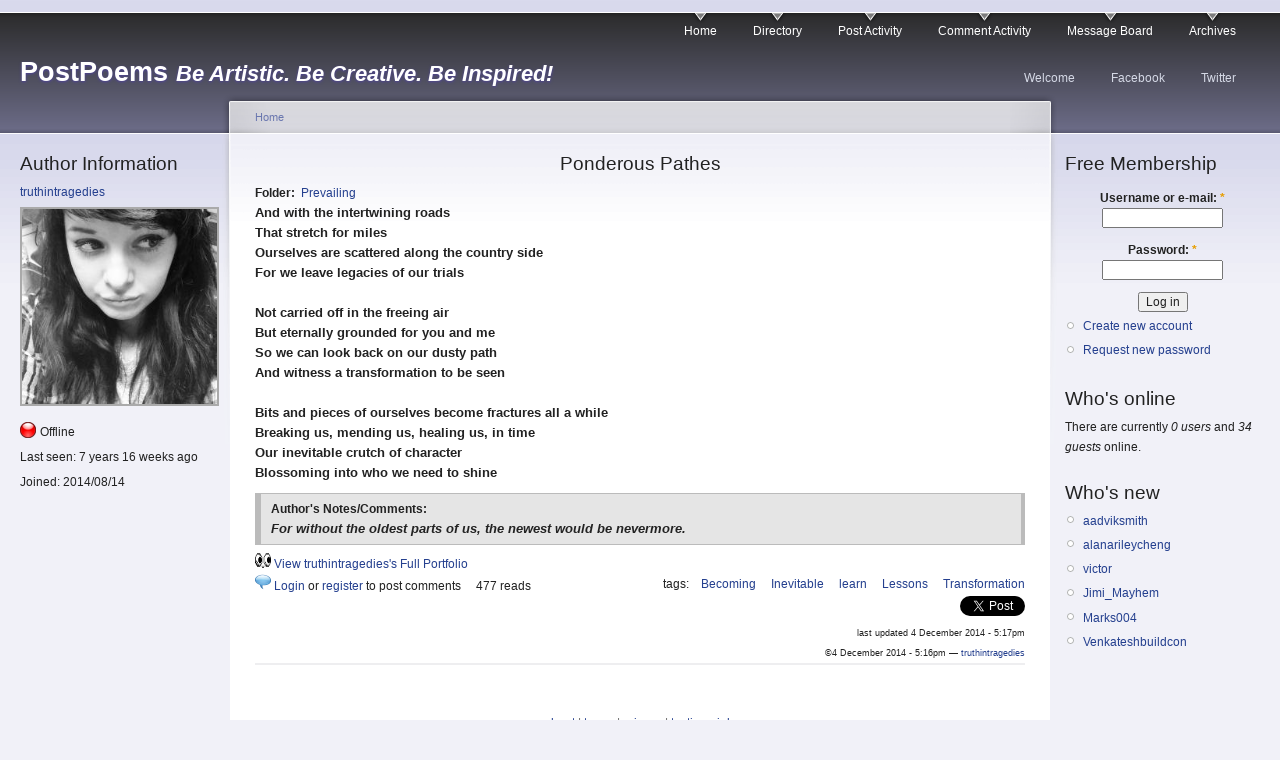

--- FILE ---
content_type: text/html; charset=utf-8
request_url: https://postpoems.org/authors/truthintragedies/poem/999136
body_size: 4142
content:
<!DOCTYPE html PUBLIC "-//W3C//DTD XHTML 1.0 Strict//EN"
  "http://www.w3.org/TR/xhtml1/DTD/xhtml1-strict.dtd">
<html xmlns="http://www.w3.org/1999/xhtml" 
	  xmlns:og="http://opengraphprotocol.org/schema/" 
	  xmlns:fb="http://www.facebook.com/2008/fbml" 
	  xml:lang="en" lang="en" dir="ltr">
  <head>
<meta http-equiv="Content-Type" content="text/html; charset=utf-8" />
    <meta http-equiv="Content-Type" content="text/html; charset=utf-8" />
<link rel="shortcut icon" href="/sites/default/files/garland4pp_favicon.ico" type="image/x-icon" />
    <title>Ponderous Pathes | PostPoems</title>
    <link type="text/css" rel="stylesheet" media="all" href="/sites/default/files/css/css_a17aee35642359b0686819c8072fe2a9.css" />
<link type="text/css" rel="stylesheet" media="print" href="/sites/default/files/css/css_c14ffd22eacda0ef667f884ae6d6d7ae.css" />
    <script type="text/javascript" src="/sites/default/files/js/js_e83529efd81b5e45de3e89e767d0a79b.js"></script>
<script type="text/javascript">
<!--//--><![CDATA[//><!--
jQuery.extend(Drupal.settings, { "basePath": "/", "user_relationships_ui": { "loadingimage": "/sites/all/modules/user_relationships/user_relationships_ui/images/loadingAnimation.gif", "savingimage": "/sites/all/modules/user_relationships/user_relationships_ui/images/savingimage.gif", "position": { "position": "absolute", "left": "0", "top": "0" } }, "googleanalytics": { "trackOutbound": 1, "trackDownload": 1, "trackDownloadExtensions": "7z|aac|arc|arj|asf|asx|avi|bin|csv|doc(x|m)?|dot(x|m)?|exe|flv|gif|gz|gzip|hqx|jar|jpe?g|js|mp(2|3|4|e?g)|mov(ie)?|msi|msp|pdf|phps|png|ppt(x|m)?|pot(x|m)?|pps(x|m)?|ppam|sld(x|m)?|thmx|qtm?|ra(m|r)?|sea|sit|tar|tgz|torrent|txt|wav|wma|wmv|wpd|xls(x|m|b)?|xlt(x|m)|xlam|xml|z|zip" } });
//--><!]]>
</script>
<script type="text/javascript">
<!--//--><![CDATA[//><!--
window.google_analytics_uacct = "UA-19714572-1";
//--><!]]>
</script>
<script type="text/javascript">
<!--//--><![CDATA[//><!--
(function(i,s,o,g,r,a,m){i["GoogleAnalyticsObject"]=r;i[r]=i[r]||function(){(i[r].q=i[r].q||[]).push(arguments)},i[r].l=1*new Date();a=s.createElement(o),m=s.getElementsByTagName(o)[0];a.async=1;a.src=g;m.parentNode.insertBefore(a,m)})(window,document,"script","/sites/default/files/googleanalytics/analytics.js?l","ga");ga("create", "UA-19714572-1", { "cookieDomain": "auto" });ga("send", "pageview");
//--><!]]>
</script>
    <!--[if lt IE 7]>
      <link type="text/css" rel="stylesheet" media="all" href="/sites/all/themes/garland4pp/fix-ie.css" />    <![endif]-->
    <meta name="viewport" content="width=device-width, initial-scale=1">
  </head>
  <body class="sidebars">

<!-- Layout -->
  <div id="header-region" class="clear-block"></div>

    <div id="wrapper">
    <div id="container" class="clear-block">

      <div id="header">
        <div id="logo-floater">
        <h1><a href="/" title="PostPoems Be Artistic. Be Creative. Be Inspired!"><span class="site-name">PostPoems</span> <span class="site-slogan">Be Artistic. Be Creative. Be Inspired!</span></a></h1>        </div>

                  <ul class="links primary-links"><li class="menu-6460 first"><a href="/" title="">Home</a></li>
<li class="menu-1797"><a href="/authors" title="Searchable Index of Authors">Directory</a></li>
<li class="menu-12122"><a href="/author-activity">Post Activity</a></li>
<li class="menu-6527"><a href="/comment-activity" title="Recent comments">Comment Activity</a></li>
<li class="menu-4531"><a href="/forum" title="">Message Board</a></li>
<li class="menu-1771 last"><a href="/archive" title="Previous Poem Archives by Month">Archives</a></li>
</ul>                          <ul class="links secondary-links"><li class="menu-6465 first"><a href="/getting-started" title="Getting Started!">Welcome</a></li>
<li class="menu-4471"><a href="http://facebook.com/postpoems" title="Visit our Fan Page on Facebook">Facebook</a></li>
<li class="menu-6030 last"><a href="http://twitter.com/postpoems" title="Follow us on Twitter">Twitter</a></li>
</ul>        
      </div> <!-- /header -->

              <div id="sidebar-left" class="sidebar">
                    <div id="block-author_pane-0" class="clear-block block block-author_pane">

  <h2>Author Information</h2>

  <div class="content">

<div class="author-pane">
 <div class="author-pane-inner">
        <div class="author-pane-section author-pane-general">
            <div class="author-pane-line author-name">
        <a href="/authors/truthintragedies" title="View user profile.">truthintragedies</a>      </div>

                    
  <div class="picture">
          <img src="https://postpoems.org/sites/default/files/profile_pictures/picture-118423-25866bddab646f88db24c9ea9de882d7.jpg" alt="truthintragedies&#039;s picture" title="truthintragedies&#039;s picture"  />      </div>
      
                    <div class="author-pane-line author-offline">
           Offline        </div>
      
                    <div class="author-pane-line">
           <span class="author-pane-label">Last seen:</span> 7 years 16 weeks ago        </div>
      
            
            
                    <div class="author-pane-line author-joined">
          <span class="author-pane-label">Joined:</span> 2014/08/14        </div>
      
            
                </div>

        <div class="author-pane-section author-pane-contact">
            
            
            
                </div>

        <div class="author-pane-section author-pane-admin">
            
          
               </div>
  </div>
</div>
</div>
</div>
        </div>
      
      <div id="center"><div id="squeeze"><div class="right-corner"><div class="left-corner">
          <div class="breadcrumb"><a href="/">Home</a></div>                              <h2>Ponderous Pathes</h2>                                                  <div class="clear-block">
            <div id="node-999136" class="node">



  <div class="content clear-block">
    <div class="field field-type-nodereference field-field-folder">
    <div class="field-items">
            <div class="field-item odd">
                      <div class="field-label-inline-first">
              Folder:&nbsp;</div>
                    <a href="/authors/truthintragedies/folder/990493">Prevailing</a>        </div>
        </div>
</div>
<p><span style="font-family: helvetica; font-size: small;"><strong>And with the intertwining roads</strong></span></p>
<p><span style="font-family: helvetica; font-size: small;"><strong>That stretch for miles</strong></span></p>
<p><span style="font-family: helvetica; font-size: small;"><strong>Ourselves are scattered along the country side</strong></span></p>
<p><span style="font-family: helvetica; font-size: small;"><strong>For we leave legacies of our trials</strong></span></p>
<p><span style="font-family: helvetica; font-size: small;"><strong><br /></strong></span></p>
<p><span style="font-family: helvetica; font-size: small;"><strong>Not carried off in the freeing air</strong></span></p>
<p><span style="font-family: helvetica; font-size: small;"><strong>But eternally grounded for you and me</strong></span></p>
<p><span style="font-family: helvetica; font-size: small;"><strong>So we can look back on our dusty path</strong></span></p>
<p><span style="font-family: helvetica; font-size: small;"><strong>And witness a transformation to be seen</strong></span></p>
<p><span style="font-family: helvetica; font-size: small;"><strong><br /></strong></span></p>
<p><span style="font-family: helvetica; font-size: small;"><strong>Bits and pieces of ourselves become fractures all a while</strong></span></p>
<p><span style="font-family: helvetica; font-size: small;"><strong>Breaking us, mending us, healing us, in time</strong></span></p>
<p><span style="font-family: helvetica; font-size: small;"><strong>Our inevitable crutch of character</strong></span></p>
<p><span style="font-family: helvetica; font-size: small;"><strong>Blossoming into who we need to shine</strong></span></p>
<div class="field field-type-text field-field-author-notes">
      <div class="field-label">Author&#039;s Notes/Comments:&nbsp;</div>
    <div class="field-items">
            <div class="field-item odd">
                    <p><span style="font-family: helvetica; font-size: small;"><strong>For without the oldest parts of us, the newest would be nevermore.</strong></span></p>
        </div>
        </div>
</div>
  </div>

  <div class="clear-block">
        <img src="/sites/all/themes/garland4pp/images/eyesr.gif" height="16" width="16" border="0" />
    <a href="/authors/truthintragedies/portfolio" style="font-weigth:bold;">View truthintragedies's Full Portfolio</a>

    <div class="meta">
          <div class="terms">tags:<ul class="links inline"><li class="taxonomy_term_2320 first"><a href="/poem-tags/becoming" rel="tag" title="">Becoming</a></li>
<li class="taxonomy_term_20120"><a href="/tags/inevitable" rel="tag" title="">Inevitable</a></li>
<li class="taxonomy_term_4285"><a href="/poem-tags/learn" rel="tag" title="">learn</a></li>
<li class="taxonomy_term_2633"><a href="/poem-tags/lessons" rel="tag" title="">Lessons</a></li>
<li class="taxonomy_term_3376 last"><a href="/poem-tags/transformation" rel="tag" title="">Transformation</a></li>
</ul></div>
        </div>

          <div class="links">
        <img src="/sites/all/themes/garland4pp/images/comment-icon.png" height="16" width="16" border="0" /> <ul class="links inline"><li class="comment_forbidden first"><span><a href="/user/login?destination=comment%2Freply%2F999136%23comment-form">Login</a> or <a href="/user/register?destination=comment%2Freply%2F999136%23comment-form">register</a> to post comments</span></li>
<li class="statistics_counter last"><span>477 reads</span></li>
</ul>      </div>
    
          <div class="submitted">
        <a name="fb_share" style="" type="button"></a> 
        <a href="https://twitter.com/share?via=postpoems&count=none" class="twitter-share-button">Tweet</a> 
        <br /> 

	  last updated 4 December 2014 - 5:17pm<br />
        &copy;4 December 2014 - 5:16pm — <a href="/authors/truthintragedies" title="View user profile.">truthintragedies</a>
      </div>
    
  </div>
</div>

<script src="http://static.ak.fbcdn.net/connect.php/js/FB.Share" type="text/javascript"></script>
<script src="//platform.twitter.com/widgets.js" type="text/javascript"></script>
          </div>
                    <div id="footer"><a href="/getting-started">about</a> | <a href="/terms">terms</a> | <a href="/privacy">privacy</a> | <a href="/forum/postpoems-town-square/faq/906063">testimonials</a></div>
      </div></div></div></div> <!-- /.left-corner, /.right-corner, /#squeeze, /#center -->

              <div id="sidebar-right" class="sidebar">
                    <div id="block-user-0" class="clear-block block block-user">

  <h2>Free Membership</h2>

  <div class="content"><form action="/authors/truthintragedies/poem/999136?destination=node%2F999136"  accept-charset="UTF-8" method="post" id="user-login-form">
<div><div class="form-item" id="edit-name-wrapper">
 <label for="edit-name">Username or e-mail: <span class="form-required" title="This field is required.">*</span></label>
 <input type="text" maxlength="60" name="name" id="edit-name" size="15" value="" class="form-text required" />
</div>
<div class="form-item" id="edit-pass-wrapper">
 <label for="edit-pass">Password: <span class="form-required" title="This field is required.">*</span></label>
 <input type="password" name="pass" id="edit-pass"  maxlength="60"  size="15"  class="form-text required" />
</div>
<input type="submit" name="op" id="edit-submit" value="Log in"  class="form-submit" />
<div class="item-list"><ul><li class="first"><a href="/user/register" title="Create a new user account.">Create new account</a></li>
<li class="last"><a href="/user/password" title="Request new password via e-mail.">Request new password</a></li>
</ul></div><input type="hidden" name="form_build_id" id="form-whyh4eACrBKAErhz5U3piV_s2lVUq-JidYDpk1iXftM" value="form-whyh4eACrBKAErhz5U3piV_s2lVUq-JidYDpk1iXftM"  />
<input type="hidden" name="form_id" id="edit-user-login-block" value="user_login_block"  />

</div></form>
</div>
</div>
<div id="block-user-3" class="clear-block block block-user">

  <h2>Who's online</h2>

  <div class="content">There are currently <em>0 users</em> and <em>34 guests</em> online.</div>
</div>
<div id="block-user-2" class="clear-block block block-user">

  <h2>Who's new</h2>

  <div class="content"><div class="item-list"><ul><li class="first"><a href="/authors/aadviksmith" title="View user profile.">aadviksmith</a></li>
<li><a href="/authors/alanarileycheng" title="View user profile.">alanarileycheng</a></li>
<li><a href="/authors/victor" title="View user profile.">victor</a></li>
<li><a href="/authors/jimi_mayhem" title="View user profile.">Jimi_Mayhem</a></li>
<li><a href="/authors/marks004" title="View user profile.">Marks004</a></li>
<li class="last"><a href="/authors/venkateshbuildcon" title="View user profile.">Venkateshbuildcon</a></li>
</ul></div></div>
</div>
        </div>
      
    </div> <!-- /container -->
  </div>
<!-- /layout -->

  <div id="user_relationships_popup_form" class="user_relationships_ui_popup_form"></div>  </body>
</html>
